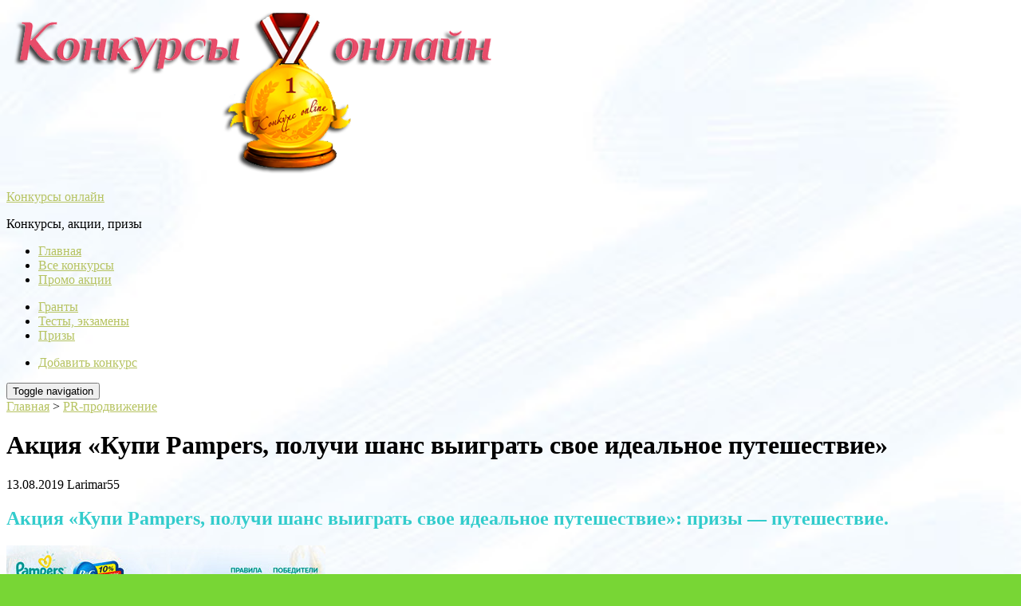

--- FILE ---
content_type: text/html; charset=UTF-8
request_url: https://onlinekonkurs.ru/akciya-kupi-pampers-poluchi-shans-vyigrat-svoe-idealnoe-puteshestvie/
body_size: 16919
content:
<!DOCTYPE html>
<html dir="ltr" lang="ru-RU">
<head>
<meta http-equiv="Content-Type" content="text/html; charset=UTF-8" />
<meta name="viewport" content="width=device-width, initial-scale=1">
<meta name="yandex-verification" content="456950ea37885af1" />
<meta name="google-site-verification" content="x_Wbd71sLvyxtu5WzcpSzhXTiaem0hpNUb01aJvMR14" />
<link rel="stylesheet" href="https://onlinekonkurs.ru/wp-content/themes/withhimsimplyblog/style.css" type="text/css" media="all" />
<link rel="profile" href="//gmpg.org/xfn/11" />
<link rel="pingback" href="https://onlinekonkurs.ru/xmlrpc.php" />
<script data-ad-client="ca-pub-4375348264176974" async src="https://pagead2.googlesyndication.com/pagead/js/adsbygoogle.js"></script>
<title>Акция «Купи Pampers, получи шанс выиграть свое идеальное путешествие» | Конкурсы онлайн</title>

		<!-- All in One SEO 4.9.3 - aioseo.com -->
	<meta name="description" content="Акция «Купи Pampers, получи шанс выиграть свое идеальное путешествие»: призы - путешествие." />
	<meta name="robots" content="max-image-preview:large" />
	<meta name="author" content="Larimar55"/>
	<meta name="keywords" content="акция,pampers,призы,путешествие,деньги,поездка,путевка,pr-продвижение,акции продуктов,денежные призы,конкурсы и акции с призами для детей,ценные призы" />
	<link rel="canonical" href="https://onlinekonkurs.ru/akciya-kupi-pampers-poluchi-shans-vyigrat-svoe-idealnoe-puteshestvie/" />
	<meta name="generator" content="All in One SEO (AIOSEO) 4.9.3" />
		<!-- All in One SEO -->

<link rel='dns-prefetch' href='//fonts.googleapis.com' />
<link rel="alternate" type="application/rss+xml" title="Конкурсы онлайн &raquo; Лента" href="https://onlinekonkurs.ru/feed/" />
<link rel="alternate" type="application/rss+xml" title="Конкурсы онлайн &raquo; Лента комментариев" href="https://onlinekonkurs.ru/comments/feed/" />
<link rel="alternate" type="application/rss+xml" title="Конкурсы онлайн &raquo; Лента комментариев к &laquo;Акция «Купи Pampers, получи шанс выиграть свое идеальное путешествие»&raquo;" href="https://onlinekonkurs.ru/akciya-kupi-pampers-poluchi-shans-vyigrat-svoe-idealnoe-puteshestvie/feed/" />
<link rel="alternate" title="oEmbed (JSON)" type="application/json+oembed" href="https://onlinekonkurs.ru/wp-json/oembed/1.0/embed?url=https%3A%2F%2Fonlinekonkurs.ru%2Fakciya-kupi-pampers-poluchi-shans-vyigrat-svoe-idealnoe-puteshestvie%2F" />
<link rel="alternate" title="oEmbed (XML)" type="text/xml+oembed" href="https://onlinekonkurs.ru/wp-json/oembed/1.0/embed?url=https%3A%2F%2Fonlinekonkurs.ru%2Fakciya-kupi-pampers-poluchi-shans-vyigrat-svoe-idealnoe-puteshestvie%2F&#038;format=xml" />
<style id='wp-img-auto-sizes-contain-inline-css' type='text/css'>
img:is([sizes=auto i],[sizes^="auto," i]){contain-intrinsic-size:3000px 1500px}
/*# sourceURL=wp-img-auto-sizes-contain-inline-css */
</style>
<style id='wp-block-library-inline-css' type='text/css'>
:root{--wp-block-synced-color:#7a00df;--wp-block-synced-color--rgb:122,0,223;--wp-bound-block-color:var(--wp-block-synced-color);--wp-editor-canvas-background:#ddd;--wp-admin-theme-color:#007cba;--wp-admin-theme-color--rgb:0,124,186;--wp-admin-theme-color-darker-10:#006ba1;--wp-admin-theme-color-darker-10--rgb:0,107,160.5;--wp-admin-theme-color-darker-20:#005a87;--wp-admin-theme-color-darker-20--rgb:0,90,135;--wp-admin-border-width-focus:2px}@media (min-resolution:192dpi){:root{--wp-admin-border-width-focus:1.5px}}.wp-element-button{cursor:pointer}:root .has-very-light-gray-background-color{background-color:#eee}:root .has-very-dark-gray-background-color{background-color:#313131}:root .has-very-light-gray-color{color:#eee}:root .has-very-dark-gray-color{color:#313131}:root .has-vivid-green-cyan-to-vivid-cyan-blue-gradient-background{background:linear-gradient(135deg,#00d084,#0693e3)}:root .has-purple-crush-gradient-background{background:linear-gradient(135deg,#34e2e4,#4721fb 50%,#ab1dfe)}:root .has-hazy-dawn-gradient-background{background:linear-gradient(135deg,#faaca8,#dad0ec)}:root .has-subdued-olive-gradient-background{background:linear-gradient(135deg,#fafae1,#67a671)}:root .has-atomic-cream-gradient-background{background:linear-gradient(135deg,#fdd79a,#004a59)}:root .has-nightshade-gradient-background{background:linear-gradient(135deg,#330968,#31cdcf)}:root .has-midnight-gradient-background{background:linear-gradient(135deg,#020381,#2874fc)}:root{--wp--preset--font-size--normal:16px;--wp--preset--font-size--huge:42px}.has-regular-font-size{font-size:1em}.has-larger-font-size{font-size:2.625em}.has-normal-font-size{font-size:var(--wp--preset--font-size--normal)}.has-huge-font-size{font-size:var(--wp--preset--font-size--huge)}.has-text-align-center{text-align:center}.has-text-align-left{text-align:left}.has-text-align-right{text-align:right}.has-fit-text{white-space:nowrap!important}#end-resizable-editor-section{display:none}.aligncenter{clear:both}.items-justified-left{justify-content:flex-start}.items-justified-center{justify-content:center}.items-justified-right{justify-content:flex-end}.items-justified-space-between{justify-content:space-between}.screen-reader-text{border:0;clip-path:inset(50%);height:1px;margin:-1px;overflow:hidden;padding:0;position:absolute;width:1px;word-wrap:normal!important}.screen-reader-text:focus{background-color:#ddd;clip-path:none;color:#444;display:block;font-size:1em;height:auto;left:5px;line-height:normal;padding:15px 23px 14px;text-decoration:none;top:5px;width:auto;z-index:100000}html :where(.has-border-color){border-style:solid}html :where([style*=border-top-color]){border-top-style:solid}html :where([style*=border-right-color]){border-right-style:solid}html :where([style*=border-bottom-color]){border-bottom-style:solid}html :where([style*=border-left-color]){border-left-style:solid}html :where([style*=border-width]){border-style:solid}html :where([style*=border-top-width]){border-top-style:solid}html :where([style*=border-right-width]){border-right-style:solid}html :where([style*=border-bottom-width]){border-bottom-style:solid}html :where([style*=border-left-width]){border-left-style:solid}html :where(img[class*=wp-image-]){height:auto;max-width:100%}:where(figure){margin:0 0 1em}html :where(.is-position-sticky){--wp-admin--admin-bar--position-offset:var(--wp-admin--admin-bar--height,0px)}@media screen and (max-width:600px){html :where(.is-position-sticky){--wp-admin--admin-bar--position-offset:0px}}

/*# sourceURL=wp-block-library-inline-css */
</style><style id='global-styles-inline-css' type='text/css'>
:root{--wp--preset--aspect-ratio--square: 1;--wp--preset--aspect-ratio--4-3: 4/3;--wp--preset--aspect-ratio--3-4: 3/4;--wp--preset--aspect-ratio--3-2: 3/2;--wp--preset--aspect-ratio--2-3: 2/3;--wp--preset--aspect-ratio--16-9: 16/9;--wp--preset--aspect-ratio--9-16: 9/16;--wp--preset--color--black: #000000;--wp--preset--color--cyan-bluish-gray: #abb8c3;--wp--preset--color--white: #ffffff;--wp--preset--color--pale-pink: #f78da7;--wp--preset--color--vivid-red: #cf2e2e;--wp--preset--color--luminous-vivid-orange: #ff6900;--wp--preset--color--luminous-vivid-amber: #fcb900;--wp--preset--color--light-green-cyan: #7bdcb5;--wp--preset--color--vivid-green-cyan: #00d084;--wp--preset--color--pale-cyan-blue: #8ed1fc;--wp--preset--color--vivid-cyan-blue: #0693e3;--wp--preset--color--vivid-purple: #9b51e0;--wp--preset--gradient--vivid-cyan-blue-to-vivid-purple: linear-gradient(135deg,rgb(6,147,227) 0%,rgb(155,81,224) 100%);--wp--preset--gradient--light-green-cyan-to-vivid-green-cyan: linear-gradient(135deg,rgb(122,220,180) 0%,rgb(0,208,130) 100%);--wp--preset--gradient--luminous-vivid-amber-to-luminous-vivid-orange: linear-gradient(135deg,rgb(252,185,0) 0%,rgb(255,105,0) 100%);--wp--preset--gradient--luminous-vivid-orange-to-vivid-red: linear-gradient(135deg,rgb(255,105,0) 0%,rgb(207,46,46) 100%);--wp--preset--gradient--very-light-gray-to-cyan-bluish-gray: linear-gradient(135deg,rgb(238,238,238) 0%,rgb(169,184,195) 100%);--wp--preset--gradient--cool-to-warm-spectrum: linear-gradient(135deg,rgb(74,234,220) 0%,rgb(151,120,209) 20%,rgb(207,42,186) 40%,rgb(238,44,130) 60%,rgb(251,105,98) 80%,rgb(254,248,76) 100%);--wp--preset--gradient--blush-light-purple: linear-gradient(135deg,rgb(255,206,236) 0%,rgb(152,150,240) 100%);--wp--preset--gradient--blush-bordeaux: linear-gradient(135deg,rgb(254,205,165) 0%,rgb(254,45,45) 50%,rgb(107,0,62) 100%);--wp--preset--gradient--luminous-dusk: linear-gradient(135deg,rgb(255,203,112) 0%,rgb(199,81,192) 50%,rgb(65,88,208) 100%);--wp--preset--gradient--pale-ocean: linear-gradient(135deg,rgb(255,245,203) 0%,rgb(182,227,212) 50%,rgb(51,167,181) 100%);--wp--preset--gradient--electric-grass: linear-gradient(135deg,rgb(202,248,128) 0%,rgb(113,206,126) 100%);--wp--preset--gradient--midnight: linear-gradient(135deg,rgb(2,3,129) 0%,rgb(40,116,252) 100%);--wp--preset--font-size--small: 13px;--wp--preset--font-size--medium: 20px;--wp--preset--font-size--large: 36px;--wp--preset--font-size--x-large: 42px;--wp--preset--spacing--20: 0.44rem;--wp--preset--spacing--30: 0.67rem;--wp--preset--spacing--40: 1rem;--wp--preset--spacing--50: 1.5rem;--wp--preset--spacing--60: 2.25rem;--wp--preset--spacing--70: 3.38rem;--wp--preset--spacing--80: 5.06rem;--wp--preset--shadow--natural: 6px 6px 9px rgba(0, 0, 0, 0.2);--wp--preset--shadow--deep: 12px 12px 50px rgba(0, 0, 0, 0.4);--wp--preset--shadow--sharp: 6px 6px 0px rgba(0, 0, 0, 0.2);--wp--preset--shadow--outlined: 6px 6px 0px -3px rgb(255, 255, 255), 6px 6px rgb(0, 0, 0);--wp--preset--shadow--crisp: 6px 6px 0px rgb(0, 0, 0);}:where(.is-layout-flex){gap: 0.5em;}:where(.is-layout-grid){gap: 0.5em;}body .is-layout-flex{display: flex;}.is-layout-flex{flex-wrap: wrap;align-items: center;}.is-layout-flex > :is(*, div){margin: 0;}body .is-layout-grid{display: grid;}.is-layout-grid > :is(*, div){margin: 0;}:where(.wp-block-columns.is-layout-flex){gap: 2em;}:where(.wp-block-columns.is-layout-grid){gap: 2em;}:where(.wp-block-post-template.is-layout-flex){gap: 1.25em;}:where(.wp-block-post-template.is-layout-grid){gap: 1.25em;}.has-black-color{color: var(--wp--preset--color--black) !important;}.has-cyan-bluish-gray-color{color: var(--wp--preset--color--cyan-bluish-gray) !important;}.has-white-color{color: var(--wp--preset--color--white) !important;}.has-pale-pink-color{color: var(--wp--preset--color--pale-pink) !important;}.has-vivid-red-color{color: var(--wp--preset--color--vivid-red) !important;}.has-luminous-vivid-orange-color{color: var(--wp--preset--color--luminous-vivid-orange) !important;}.has-luminous-vivid-amber-color{color: var(--wp--preset--color--luminous-vivid-amber) !important;}.has-light-green-cyan-color{color: var(--wp--preset--color--light-green-cyan) !important;}.has-vivid-green-cyan-color{color: var(--wp--preset--color--vivid-green-cyan) !important;}.has-pale-cyan-blue-color{color: var(--wp--preset--color--pale-cyan-blue) !important;}.has-vivid-cyan-blue-color{color: var(--wp--preset--color--vivid-cyan-blue) !important;}.has-vivid-purple-color{color: var(--wp--preset--color--vivid-purple) !important;}.has-black-background-color{background-color: var(--wp--preset--color--black) !important;}.has-cyan-bluish-gray-background-color{background-color: var(--wp--preset--color--cyan-bluish-gray) !important;}.has-white-background-color{background-color: var(--wp--preset--color--white) !important;}.has-pale-pink-background-color{background-color: var(--wp--preset--color--pale-pink) !important;}.has-vivid-red-background-color{background-color: var(--wp--preset--color--vivid-red) !important;}.has-luminous-vivid-orange-background-color{background-color: var(--wp--preset--color--luminous-vivid-orange) !important;}.has-luminous-vivid-amber-background-color{background-color: var(--wp--preset--color--luminous-vivid-amber) !important;}.has-light-green-cyan-background-color{background-color: var(--wp--preset--color--light-green-cyan) !important;}.has-vivid-green-cyan-background-color{background-color: var(--wp--preset--color--vivid-green-cyan) !important;}.has-pale-cyan-blue-background-color{background-color: var(--wp--preset--color--pale-cyan-blue) !important;}.has-vivid-cyan-blue-background-color{background-color: var(--wp--preset--color--vivid-cyan-blue) !important;}.has-vivid-purple-background-color{background-color: var(--wp--preset--color--vivid-purple) !important;}.has-black-border-color{border-color: var(--wp--preset--color--black) !important;}.has-cyan-bluish-gray-border-color{border-color: var(--wp--preset--color--cyan-bluish-gray) !important;}.has-white-border-color{border-color: var(--wp--preset--color--white) !important;}.has-pale-pink-border-color{border-color: var(--wp--preset--color--pale-pink) !important;}.has-vivid-red-border-color{border-color: var(--wp--preset--color--vivid-red) !important;}.has-luminous-vivid-orange-border-color{border-color: var(--wp--preset--color--luminous-vivid-orange) !important;}.has-luminous-vivid-amber-border-color{border-color: var(--wp--preset--color--luminous-vivid-amber) !important;}.has-light-green-cyan-border-color{border-color: var(--wp--preset--color--light-green-cyan) !important;}.has-vivid-green-cyan-border-color{border-color: var(--wp--preset--color--vivid-green-cyan) !important;}.has-pale-cyan-blue-border-color{border-color: var(--wp--preset--color--pale-cyan-blue) !important;}.has-vivid-cyan-blue-border-color{border-color: var(--wp--preset--color--vivid-cyan-blue) !important;}.has-vivid-purple-border-color{border-color: var(--wp--preset--color--vivid-purple) !important;}.has-vivid-cyan-blue-to-vivid-purple-gradient-background{background: var(--wp--preset--gradient--vivid-cyan-blue-to-vivid-purple) !important;}.has-light-green-cyan-to-vivid-green-cyan-gradient-background{background: var(--wp--preset--gradient--light-green-cyan-to-vivid-green-cyan) !important;}.has-luminous-vivid-amber-to-luminous-vivid-orange-gradient-background{background: var(--wp--preset--gradient--luminous-vivid-amber-to-luminous-vivid-orange) !important;}.has-luminous-vivid-orange-to-vivid-red-gradient-background{background: var(--wp--preset--gradient--luminous-vivid-orange-to-vivid-red) !important;}.has-very-light-gray-to-cyan-bluish-gray-gradient-background{background: var(--wp--preset--gradient--very-light-gray-to-cyan-bluish-gray) !important;}.has-cool-to-warm-spectrum-gradient-background{background: var(--wp--preset--gradient--cool-to-warm-spectrum) !important;}.has-blush-light-purple-gradient-background{background: var(--wp--preset--gradient--blush-light-purple) !important;}.has-blush-bordeaux-gradient-background{background: var(--wp--preset--gradient--blush-bordeaux) !important;}.has-luminous-dusk-gradient-background{background: var(--wp--preset--gradient--luminous-dusk) !important;}.has-pale-ocean-gradient-background{background: var(--wp--preset--gradient--pale-ocean) !important;}.has-electric-grass-gradient-background{background: var(--wp--preset--gradient--electric-grass) !important;}.has-midnight-gradient-background{background: var(--wp--preset--gradient--midnight) !important;}.has-small-font-size{font-size: var(--wp--preset--font-size--small) !important;}.has-medium-font-size{font-size: var(--wp--preset--font-size--medium) !important;}.has-large-font-size{font-size: var(--wp--preset--font-size--large) !important;}.has-x-large-font-size{font-size: var(--wp--preset--font-size--x-large) !important;}
/*# sourceURL=global-styles-inline-css */
</style>

<style id='classic-theme-styles-inline-css' type='text/css'>
/*! This file is auto-generated */
.wp-block-button__link{color:#fff;background-color:#32373c;border-radius:9999px;box-shadow:none;text-decoration:none;padding:calc(.667em + 2px) calc(1.333em + 2px);font-size:1.125em}.wp-block-file__button{background:#32373c;color:#fff;text-decoration:none}
/*# sourceURL=/wp-includes/css/classic-themes.min.css */
</style>
<link rel='stylesheet' id='irecommendthis-css' href='https://onlinekonkurs.ru/wp-content/plugins/i-recommend-this/assets/css/irecommendthis.css?ver=4.0.1' type='text/css' media='all' />
<link rel='stylesheet' id='stcr-font-awesome-css' href='https://onlinekonkurs.ru/wp-content/plugins/subscribe-to-comments-reloaded/includes/css/font-awesome.min.css?ver=6.9' type='text/css' media='all' />
<link rel='stylesheet' id='stcr-style-css' href='https://onlinekonkurs.ru/wp-content/plugins/subscribe-to-comments-reloaded/includes/css/stcr-style.css?ver=6.9' type='text/css' media='all' />
<link rel='stylesheet' id='et-googleFonts-css' href='https://fonts.googleapis.com/css?family=Oswald&#038;subset=cyrillic&#038;ver=6.9' type='text/css' media='all' />
<script type="text/javascript" src="https://onlinekonkurs.ru/wp-includes/js/jquery/jquery.min.js?ver=3.7.1" id="jquery-core-js"></script>
<script type="text/javascript" src="https://onlinekonkurs.ru/wp-includes/js/jquery/jquery-migrate.min.js?ver=3.4.1" id="jquery-migrate-js"></script>
<link rel="https://api.w.org/" href="https://onlinekonkurs.ru/wp-json/" /><link rel="alternate" title="JSON" type="application/json" href="https://onlinekonkurs.ru/wp-json/wp/v2/posts/9846" /><link rel="EditURI" type="application/rsd+xml" title="RSD" href="https://onlinekonkurs.ru/xmlrpc.php?rsd" />
<link rel='shortlink' href='https://onlinekonkurs.ru/?p=9846' />
<!-- Metadata generated with the Open Graph Protocol Framework plugin 2.1.0 - https://wordpress.org/plugins/open-graph-protocol-framework/ - https://www.itthinx.com/plugins/open-graph-protocol/ --><meta property="og:title" content="Акция «Купи Pampers, получи шанс выиграть свое идеальное путешествие»" />
<meta property="og:locale" content="ru_RU" />
<meta property="og:type" content="article" />
<meta property="og:image" content="https://onlinekonkurs.ru/wp-content/uploads/Pampers.jpg" />
<meta property="og:image:url" content="https://onlinekonkurs.ru/wp-content/uploads/Pampers.jpg" />
<meta property="og:image:secure_url" content="https://onlinekonkurs.ru/wp-content/uploads/Pampers.jpg" />
<meta property="og:image:width" content="400" />
<meta property="og:image:height" content="300" />
<meta property="og:image:alt" content="Pampers" />
<meta property="og:url" content="https://onlinekonkurs.ru/akciya-kupi-pampers-poluchi-shans-vyigrat-svoe-idealnoe-puteshestvie/" />
<meta property="og:site_name" content="Конкурсы онлайн" />
<meta property="og:description" content="Акция «Купи Pampers, получи шанс выиграть свое идеальное путешествие»: призы &#8212; путешествие. Акция проводится на территории Российской Федерации в сети магазинов «Детский мир», где реализуется продукция торговой марки «Pampers» . Электронный адрес Акции: pampers_contest@new-point.ru Информирование участников Акции проводится путем размещения правил в глобальной сети Интернет на сайте www.pampers.pgbonus.ru на весь срок проведения Акции; Результаты Акции &hellip;" />
<style>body {font-family:'book antiqua', palatino, serif;}h1, h2, h3, h4, h5, h6, .title, .widget-title, .comments-title, .site-title h1, .site-title p, .site-title p a, #featured strong, .home-title, .title-h4 {font-family:'book antiqua', palatino, serif;}.navbar-inverse, .footer_menu {background: transparent;}a,.side-widget a,.widget a,.reply,.meta a,.spanlink,.meta span.time,.tags a,.tags a:visited,a.more-link,span.more-link,#wp-calendar caption,#wp-calendar td a:link,td#prev a,td#next a,.fmeta a,.fmeta a:visited,.pagination>li>a, .scrollTop,h2.title a,.popular .title-h4 a,.popularus .title-h4 a,#related-posts .title-h3 a,.tab-content h3 a,.home-title,.block-title,.home-article a,.homepage-article h2 a,.home-article-two h2 a,.home-article-one h2 a,.jcarousel-wrapper h4 a,#true_loadmore {color:#b6c361;}#sidebar .widget-title, #sidebar-single .widget-title, #sidebar-page .widget-title, #sidebar-bottom .widget-title, .block-title {color:rgba(202, 78, 105, 1);}</style><style type="text/css">.recentcomments a{display:inline !important;padding:0 !important;margin:0 !important;}</style><style type="text/css" id="custom-background-css">
body.custom-background { background-color: #78d635; background-image: url("https://onlinekonkurs.ru/wp-content/uploads/unnamed-1.jpg"); background-position: left top; background-size: cover; background-repeat: no-repeat; background-attachment: fixed; }
</style>
	<link rel="icon" href="https://onlinekonkurs.ru/wp-content/uploads/cropped-android-chrome-48x48-1-1-32x32.jpg" sizes="32x32" />
<link rel="icon" href="https://onlinekonkurs.ru/wp-content/uploads/cropped-android-chrome-48x48-1-1-192x192.jpg" sizes="192x192" />
<link rel="apple-touch-icon" href="https://onlinekonkurs.ru/wp-content/uploads/cropped-android-chrome-48x48-1-1-180x180.jpg" />
<meta name="msapplication-TileImage" content="https://onlinekonkurs.ru/wp-content/uploads/cropped-android-chrome-48x48-1-1-270x270.jpg" />
</head>
<body class="wp-singular post-template-default single single-post postid-9846 single-format-standard custom-background wp-theme-withhimsimplyblog">
<!-- header -->
<header id="header" class="header">
<div class="container">
	<div class="row">
		<div class="col-md-6 col-md-offset-3">
					<div class="center-block"><div class="custom-logo"><a href="https://onlinekonkurs.ru"><img src="https://onlinekonkurs.ru/wp-content/uploads/logo_onlinekonkurs.png" alt="Конкурсы онлайн"></a></div></div><div class="center-block"><div class="site-title hidden" itemscope itemtype="https://schema.org/WPHeader"><p itemprop="headline"><a href="https://onlinekonkurs.ru">Конкурсы онлайн</a></p><div id="description" class="description" itemprop="description">Конкурсы, акции, призы</div></div></div>				</div>
	</div>
	<div class="row">
		<div class="col-md-4">
			<div id="top-menu" class="top-menu navbar-inner"><ul id="menu-menyu-v-shapke-sleva" class="menu"><li id="menu-item-9084" class="menu-item menu-item-type-custom menu-item-object-custom menu-item-home menu-item-9084"><a href="https://onlinekonkurs.ru/">Главная</a></li>
<li id="menu-item-9085" class="menu-item menu-item-type-post_type menu-item-object-page menu-item-9085"><a href="https://onlinekonkurs.ru/vse-konkursy/">Все конкурсы</a></li>
<li id="menu-item-11934" class="menu-item menu-item-type-post_type menu-item-object-page menu-item-11934"><a href="https://onlinekonkurs.ru/promo-akcii/">Промо акции</a></li>
</ul></div>		</div>
		<div class="col-md-4 col-md-offset-4">
			<div id="top-menu" class="top-menu navbar-inner"><ul id="menu-menyu-v-shapke-sprava" class="menu"><li id="menu-item-11935" class="menu-item menu-item-type-post_type menu-item-object-page menu-item-11935"><a href="https://onlinekonkurs.ru/granty/">Гранты</a></li>
<li id="menu-item-11903" class="menu-item menu-item-type-post_type menu-item-object-page menu-item-11903"><a href="https://onlinekonkurs.ru/testy-ekzameny/">Тесты, экзамены</a></li>
<li id="menu-item-11936" class="menu-item menu-item-type-post_type menu-item-object-page menu-item-11936"><a href="https://onlinekonkurs.ru/prizy/">Призы</a></li>
</ul></div>		</div>
	</div>
</div>
</header>
<!-- end header -->
<!-- page menu, or primary custom menu -->
<nav class="navbar navbar-inverse" role="navigation">
	<div class="container">
		<div id="primary" class="collapse navbar-collapse navbar-inner"><ul id="menu-osnovnoe" class="nav navbar-nav"><li itemscope="itemscope" itemtype="https://www.schema.org/SiteNavigationElement" id="menu-item-14192" class="menu-item menu-item-type-post_type menu-item-object-page menu-item-14192"><a title="Добавить конкурс" href="https://onlinekonkurs.ru/dobavit-konkurs/">Добавить конкурс</a></li>
</ul></div>	</div>
	<div class="navbar-header">
		<button type="button" class="navbar-toggle" data-toggle="collapse" data-target=".navbar-collapse">
			<span class="sr-only">Toggle navigation</span>
			<span class="icon-bar"></span>
			<span class="icon-bar"></span>
			<span class="icon-bar"></span>
			</button>
	</div>
</nav>
<!-- end page menu -->
<div id="main">
<div class="container">
<div class="row"><div class="col-md-12">
	<div class="row">
<div id="content" class="col-md-8" itemscope itemtype="https://schema.org/Article">
<meta itemscope itemprop="mainEntityOfPage" itemType="https://schema.org/WebPage" itemid="https://onlinekonkurs.ru/akciya-kupi-pampers-poluchi-shans-vyigrat-svoe-idealnoe-puteshestvie/" content="Акция «Купи Pampers, получи шанс выиграть свое идеальное путешествие»"/>
<meta itemprop="dateModified" content="2019-08-13"/>
						<div id="post-9846" class="posts post-9846 post type-post status-publish format-standard has-post-thumbnail hentry category-pr-prodvizhenie category-akcii-produktov category-denezhnye-prizy category-konkursy-i-akcii-s-prizami-dlya-detej category-cennye-prizy tag-dengi tag-poezdka tag-putevka tag-puteshestvie">
<div class="breadcrumbs"><a href="https://onlinekonkurs.ru/" itemprop="url">Главная</a>  >  <a href="https://onlinekonkurs.ru/category/pr-prodvizhenie/" itemprop="url">PR-продвижение</a></div><!-- .breadcrumbs -->			<h1 itemprop="headline">Акция «Купи Pampers, получи шанс выиграть свое идеальное путешествие»</h1>
			<!--div class="share42init" data-top1="300" data-top2="100" data-margin="-50"></div-->
				<div class="meta-post true">
					<span class="time"><span itemprop="datePublished">13.08.2019</span> <span class="glyphicon glyphicon-user"></span> <span itemprop="author">Larimar55</span></span>
				</div>
								<div class="entry" itemprop="articleBody">
					<h2><span style="color: #33cccc;">Акция «Купи Pampers, получи шанс выиграть свое идеальное путешествие»: призы &#8212; путешествие.</span></h2>
<div class="panel">
<div class="panel-body"><center></center></div>
</div>
<p><span itemprop="image" itemscope itemtype="https://schema.org/ImageObject"><img decoding="async" itemprop="url image" class="alignleft size-full wp-image-9847" src="https://onlinekonkurs.ru/wp-content/uploads/Pampers.jpg" alt="Pampers" width="400" height="300" /><meta itemprop="width" content="400"><meta itemprop="height" content="300"></span></p>
<p><strong>Акция проводится на территории</strong> Российской Федерации в сети магазинов «Детский мир», где реализуется продукция торговой марки <span style="color: #008080;"><strong>«Pampers»</strong></span>.</p>
<p><strong>Электронный адрес</strong> Акции: <span style="color: #0000ff;"><strong>pampers_contest@new-point.ru</strong></span></p>
<p><strong>Информирование участников</strong> Акции проводится путем размещения правил в глобальной сети Интернет на сайте</p>
<p><span style="color: #0000ff;"><strong> www.pampers.pgbonus.ru</strong></span> на весь срок проведения Акции;</p>
<p>Результаты Акции размещаются на сайте <strong>www.pampers.pgbonus.ru</strong></p>
<p><strong>Товарами</strong>, участвующими в Акции, является продукция Pampers, а именно:</p>
<p><span style="color: #003366;">&#8212; PAMPERS Подгузники-трусики Premium Care Pants 9-15 кг, 4 размер , 22 шт</span><br />
<span style="color: #003366;">&#8212; PAMPERS Подгузники-трусики Premium Care Pants 12-17 кг, 5 размер, 20 шт</span><br />
<span style="color: #003366;">&#8212; PAMPERS Подгузники-трусики Premium Care Pants 6-11 кг, 3 размер, 28 шт</span><br />
<span style="color: #003366;">&#8212; PAMREPS Подгузники-трусики Premium Care Pants 15+ кг, 6 размер, 18 шт</span><br />
<span style="color: #003366;">&#8212; PAMREPS Подгузники-трусики Premium Care Pants 6-11 кг, 3 размер, 48 шт</span><br />
<span style="color: #003366;">&#8212; PAMREPS Подгузники-трусики Premium Care Pants 9-15 кг, 4 размер, 38 шт</span><br />
<span style="color: #003366;">&#8212; PAMREPS Подгузники-трусики Premium Care Pants 12-17 кг, 5 размер, 34 шт</span><br />
<span style="color: #003366;">&#8212; PAMREPS Подгузники-трусики Premium Care Pants 15+ кг, 6 размер, 31 шт</span><br />
<span style="color: #003366;">&#8212; PAMPERS Подгузники-трусики Premium Care Pants 9-15 кг, 4 размер, 58 шт</span><br />
<span style="color: #003366;">&#8212; PAMPERS Подгузники-трусики Premium Care Pants 12-17 кг, 5 размер, 52 шт</span><br />
<span style="color: #003366;">&#8212; PAMPERS Подгузники-трусики Premium Care Pants 6-11 кг, 3 размер, 70 шт</span></p>
<h3 style="text-align: center;"><span style="color: #33cccc;">Сроки проведения Акции «Купи Pampers, получи шанс выиграть свое идеальное путешествие»</span></h3>
<p>Общий срок проведения Акции: с<strong> 01.08.2019г.</strong> по <strong>30.10.2019г.</strong> включительно.<br />
Сроки совершения покупок: с <strong>01.08.2019г</strong>. по <strong>30.09.2019г.</strong> включительно.</p>
<p><strong>Сроки приема Заявок на участие в Акции</strong>: с 01.08.2019г. (00:00 часов по Московскому времени) по 30.09.2019 (23:59 часов по Московскому времени) включительно;</p>
<p><strong>1 этап:</strong> 01.08.2019 (00:00 часов по Московскому времени) – <span style="color: #666699;"><strong>14.08.201</strong></span>9 (23:59 часов по Московскому времени) включительно;<br />
<strong>2 этап:</strong> 15.08.2019 (00:00 часов по Московскому времени) – <span style="color: #666699;"><strong>28.08.2019</strong></span> (23:59 часов по Московскому времени) включительно;<br />
<strong>3 этап:</strong> 29.08.2019 (00:00 часов по Московскому времени) – <span style="color: #666699;"><strong>11.09.2019</strong></span> (23:59 часов по Московскому времени) включительно;<br />
<strong>4 этап:</strong> 12.09.2019 (00:00 часов по Московскому времени) – <span style="color: #666699;"><strong>30.09.2019</strong></span> (23:59 часов по Московскому времени) включительно;</p>
<h3 style="text-align: center;"><span style="color: #33cccc;">Призы «Купи Pampers, получи шанс выиграть свое идеальное путешествие»</span></h3>
<p style="text-align: center;"><button type="button" class="btn btn-danger"><strong>Главный Приз</strong></button></p>
<p style="text-align: center;"><span style="color: #ff0000;"><strong>оплаченная поездка в страну на выбор Победителя</strong> на 2 (двое) суток на три лица (двое взрослых и ребенок) стоимостью не дороже 300 000,00 рублей и <strong>денежный приз</strong> – 4 Приза.</span></p>
<p>Даты поездки: <span style="color: #808080;"><strong>17 августа 2019г. – 30 октября 2019г.</strong></span></p>
<h4 style="text-align: center;"><span style="color: #33cccc;">Подробности</span></h4>
<p><strong>Для того чтобы стать участником Акции</strong> и получить возможность <strong>выиграть Главный Приз</strong>, необходимо выполнить следующие действия:</p>
<p><i class="glyphicon glyphicon-shopping-cart"></i> совершать покупку товаров,<br />
<i class="glyphicon glyphicon-file"></i> сохранить чек.</p>
<p><i class="glyphicon glyphicon-user"></i> зарегистрироваться на сайте <span style="color: #0000ff;"><strong>www.pampers.pgbonus.ru</strong></span><br />
<i class="glyphicon glyphicon-camera"></i> сфотографировать QR-код чека<br />
<i class="glyphicon glyphicon-download"></i> загрузить его изображение на Сайт или ввести данные чека вручную</p>
<p style="text-align: center;"><span style="color: #33cccc;"><strong><a href="https://onlinekonkurs.ru/promo-akcii/" target="_blank" rel="noopener">Акция</a> «Купи Pampers, получи шанс выиграть свое идеальное путешествие»</strong></span><br />
<span style="color: #33cccc;"><strong>Покупай трусики Pampers Premium Care и выигрывай путешествие мечты каждые 2 недели.</strong></span></p>
<p><strong>Сайт</strong> <a href="https://onlinekonkurs.ru/" rel="noopener" target="_blank">https://onlinekonkurs.ru/</a> <em>не является организатором акции, <br />
информация опубликована с целью ознакомления.</em></p>
<div class="irecommendthis-wrapper"><a href="#" class="irecommendthis irecommendthis-post-9846" data-post-id="9846" data-like="Recommend this" data-unlike="Unrecommend this" aria-label="Recommend this" title="Recommend this"><span class="irecommendthis-count">1</span> <span class="irecommendthis-suffix"></span></a></div>
</h2>
									</div>
				<div class="col-md-12">
				<div class="row">
				<div class="col-md-8">
									<div class="meta-post true">
					<span class="glyphicon glyphicon-tag"></span> <span itemprop="articleSection"><a href="https://onlinekonkurs.ru/category/pr-prodvizhenie/" rel="category tag">PR-продвижение</a>, <a href="https://onlinekonkurs.ru/category/akcii-produktov/" rel="category tag">Акции продуктов</a>, <a href="https://onlinekonkurs.ru/category/denezhnye-prizy/" rel="category tag">Денежные призы</a>, <a href="https://onlinekonkurs.ru/category/konkursy-i-akcii-s-prizami-dlya-detej/" rel="category tag">Конкурсы и акции с призами для детей</a>, <a href="https://onlinekonkurs.ru/category/cennye-prizy/" rel="category tag">Ценные призы</a></span>
					<span class="glyphicon glyphicon-tags"></span></span> <a href="https://onlinekonkurs.ru/tag/dengi/" rel="tag">деньги</a>, <a href="https://onlinekonkurs.ru/tag/poezdka/" rel="tag">поездка</a>, <a href="https://onlinekonkurs.ru/tag/putevka/" rel="tag">путевка</a>, <a href="https://onlinekonkurs.ru/tag/puteshestvie/" rel="tag">путешествие</a>				</div>
				</div>
				<div class="col-md-4">
									<div class="logo hidden" itemscope itemprop="publisher" itemtype="https://schema.org/Organization">
    <div itemprop="logo" itemscope itemtype="https://schema.org/ImageObject">
		<img itemprop="url contentUrl" src="https://onlinekonkurs.ru/wp-content/uploads/logo_onlinekonkurs_mini.png" alt="Конкурсы онлайн" width="150" height="50">
		<meta itemprop="width" content="150">
		<meta itemprop="height" content="50">
    </div>
    <meta itemprop="name" content="Конкурсы онлайн">
    <meta itemprop="telephone" content="000000000">
    <meta itemprop="address" content="Russia">
</div>								</div>
				</div>
				</div>
					<div class="panel"><div class="panel-body"><center>
</center></div></div>						<div class="col-md-12"><div class="panel"><div class="panel-body">
<div class="share-title"></div>
<!-- Replacement code -->
<div class="share">
<a onClick="window.open('https://www.facebook.com/sharer.php?u=https://onlinekonkurs.ru/akciya-kupi-pampers-poluchi-shans-vyigrat-svoe-idealnoe-puteshestvie/','sharer','toolbar=0,status=0,width=700,height=400');" href="javascript: void(0)" class="facebook"></a>
<a onClick="window.open('https://twitter.com/intent/tweet?text=Акция «Купи Pampers, получи шанс выиграть свое идеальное путешествие» https://onlinekonkurs.ru/akciya-kupi-pampers-poluchi-shans-vyigrat-svoe-idealnoe-puteshestvie/','sharer','toolbar=0,status=0,width=700,height=400');" href="javascript: void(0)" class="twitter"></a>
<a onClick="window.open('https://vkontakte.ru/share.php?url=https://onlinekonkurs.ru/akciya-kupi-pampers-poluchi-shans-vyigrat-svoe-idealnoe-puteshestvie/','sharer','toolbar=0,status=0,width=700,height=400');" href="javascript: void(0)" class="vkontakte"></a>
<a onClick="window.open('https://connect.ok.ru/dk?cmd=WidgetSharePreview&st.cmd=WidgetSharePreview&st.hosterId=47126&st._aid=ExternalShareWidget_SharePreview&st.shareUrl=https://onlinekonkurs.ru/akciya-kupi-pampers-poluchi-shans-vyigrat-svoe-idealnoe-puteshestvie/','sharer','toolbar=0,status=0,width=700,height=400');" href="javascript: void(0)" class="odnoklassniki"></a>
<a onClick="window.open('https://connect.mail.ru/share?url=https://onlinekonkurs.ru/akciya-kupi-pampers-poluchi-shans-vyigrat-svoe-idealnoe-puteshestvie/','sharer','toolbar=0,status=0,width=700,height=400');" href="javascript: void(0)" class="mail"></a>
</div>
 <!-- End of code, do not touch the rest -->
</div></div></div>
<div class="clear"></div>									<div class="col-md-12">
				<ul class="pager">
					<li><span><i class="glyphicon glyphicon-circle-arrow-left"></i> <a href="https://onlinekonkurs.ru/akciya-stiraj-otgovorki-s-olgoj-buzovoj/" rel="next">Акция &#171;Стирай Отговорки с Ольгой Бузовой&#187;</a></span></li>
					<li><span><a href="https://onlinekonkurs.ru/tvorcheskij-konkurs-snickers-crisper/" rel="prev">Творческий Конкурс «SNICKERS® Crisper»</a> <i class="glyphicon glyphicon-circle-arrow-right"></i></span></li>
				</ul>
			</div>
					<div class="clear"></div>
				<div id="related-posts" class="col-md-12">
<div class="related-posts-title">Похожие конкурсы и промо акции</div>
<div class="col-md-12"><div class="row"><div class="col-md-4">
<div class="related-article">
<div id="post-15746" class="post-15746 post type-post status-publish format-standard has-post-thumbnail hentry category-pr-prodvizhenie category-reklama category-statejnye-konkursy category-tvorcheskie-konkursy category-cennye-prizy tag-podarki tag-publikaciya">
	<a href="https://onlinekonkurs.ru/pobeditel-konkursa-premiya-rasskaz-goda-2025/" title="Победитель конкурса Премия «Рассказ года — 2025»">
	<div class="aligncenter">
	<img width="720" height="406" src="https://onlinekonkurs.ru/wp-content/uploads/premija-rasskaz-goda-2025-01.jpg" class="attachment-post-thumbnail size-post-thumbnail wp-post-image" alt="Победитель конкурса Премия «Рассказ года — 2025»" decoding="async" />	</div>
	<h3 class="title text-center">Победитель конкурса Премия «Рассказ года — 2025»</h3>
	</a>
</div>
</div>
</div>
<div class="col-md-4">
<div class="related-article">
<div id="post-15739" class="post-15739 post type-post status-publish format-standard has-post-thumbnail hentry category-akcii-produktov category-denezhnye-prizy category-reklama category-cennye-prizy tag-1-000-000-rublej tag-dengi tag-multivarka">
	<a href="https://onlinekonkurs.ru/akcziya-slavnye-prazdniki/" title="Акция «Славные Праздники»">
	<div class="aligncenter">
	<img width="720" height="400" src="https://onlinekonkurs.ru/wp-content/uploads/akcija-slavnye-prazdniki-01.jpg" class="attachment-post-thumbnail size-post-thumbnail wp-post-image" alt="Акция «Славные Праздники»" decoding="async" loading="lazy" />	</div>
	<h3 class="title text-center">Акция «Славные Праздники»</h3>
	</a>
</div>
</div>
</div>
<div class="col-md-4">
<div class="related-article">
<div id="post-15735" class="post-15735 post type-post status-publish format-standard has-post-thumbnail hentry category-pr-prodvizhenie category-konkursy-i-akcii-s-prizami-dlya-detej category-reklama category-statejnye-konkursy category-testy-ekzameny-i-diktanty tag-blagodarstvennye-pisma tag-diplom tag-sertifikat">
	<a href="https://onlinekonkurs.ru/makarenkovskij-diktant/" title="Макаренковский диктант">
	<div class="aligncenter">
	<img width="720" height="400" src="https://onlinekonkurs.ru/wp-content/uploads/makarenkovskij-diktant-01.jpg" class="attachment-post-thumbnail size-post-thumbnail wp-post-image" alt="Макаренковский диктант" decoding="async" loading="lazy" />	</div>
	<h3 class="title text-center">Макаренковский диктант</h3>
	</a>
</div>
</div>
</div>
<div class="clear"></div></div></div>
</div>				<div class="pcomm">
		<!-- You can start editing here. -->
      		<div id="comments-title">
		3 коммент., оставьте и вы...		</div>
		<div class="pager">
		<div class="alignleft"></div>
		<div class="alignright"></div>
		</div>
		<ul class="commentlist">
                
         <li class="comment even thread-even depth-1" id="li-comment-52832">
             <div id="comment-52832" class="comment-wrap" itemprop="comment" itemscope="itemscope" itemtype="https://schema.org/Comment">

	          <div class="comment-author">
		       <img alt='' src='https://secure.gravatar.com/avatar/e4fd5db96afabdcb567765d2444fad7b9e955a8b7e1deb803f70aabefc710445?s=53&#038;d=identicon&#038;r=g' srcset='https://secure.gravatar.com/avatar/e4fd5db96afabdcb567765d2444fad7b9e955a8b7e1deb803f70aabefc710445?s=106&#038;d=identicon&#038;r=g 2x' class='avatar avatar-53 photo' height='53' width='53' loading='lazy' decoding='async'/>                                                                         <span class="com-author" style="cursor: pointer;" itemprop="creator" onclick="window.open('http://zakamnem.ru');return false">Анна</span>                                               <div class="comment-meta commentmetadata" style="text-align: right;">
                        <span itemprop="dateCreated">2019-08-18</span> - 13:30                    </div>
		  </div>
		  <div class="comment_text" itemprop="text">
		       <p>Мы как раз сейчас закупаемся все время подгузниками для дочери, а тут такой шанс поучаствовать в конкурсе! Спасибо за информацию!</p>
		  </div>

		  <div class="reply">
		       <span role="button" style="cursor:pointer;" onclick="return addComment.moveForm('comment-52832', '52832', 'respond', '9846')">Ответить</span>					<!--  ?php comment_reply_link(array_merge( $args, array( 'reply_text' => 'Reply', 'depth' => $depth, 'max_depth' => $args['max_depth']))); ? -->
		  </div>
	     </div>
<ul class="children">

         <li class="comment byuser bypostauthor odd alt depth-2" id="li-comment-52856">
             <div id="comment-52856" class="comment-wrap" itemprop="comment" itemscope="itemscope" itemtype="https://schema.org/Comment">

	          <div class="comment-author">
		       <img alt='' src='https://secure.gravatar.com/avatar/810e45caea90f4fb53c7bc1ac712d4b6e1c3a466a50779faeb5e26cadd22f2f0?s=53&#038;d=identicon&#038;r=g' srcset='https://secure.gravatar.com/avatar/810e45caea90f4fb53c7bc1ac712d4b6e1c3a466a50779faeb5e26cadd22f2f0?s=106&#038;d=identicon&#038;r=g 2x' class='avatar avatar-53 photo' height='53' width='53' loading='lazy' decoding='async'/>                                                                         <span class="com-author" style="cursor: pointer;" itemprop="creator" onclick="window.open('https://onlinekonkurs.ru/');return false">Larimar55</span>                                               <div class="comment-meta commentmetadata" style="text-align: right;">
                        <span itemprop="dateCreated">2019-08-19</span> - 09:29                    </div>
		  </div>
		  <div class="comment_text" itemprop="text">
		       <p>Верное решение. Чтобы с пользой!</p>
		  </div>

		  <div class="reply">
		       <span role="button" style="cursor:pointer;" onclick="return addComment.moveForm('comment-52856', '52856', 'respond', '9846')">Ответить</span>					<!--  ?php comment_reply_link(array_merge( $args, array( 'reply_text' => 'Reply', 'depth' => $depth, 'max_depth' => $args['max_depth']))); ? -->
		  </div>
	     </div>
</li><!-- #comment-## -->
</ul><!-- .children -->
</li><!-- #comment-## -->

         <li class="comment even thread-odd thread-alt depth-1" id="li-comment-52809">
             <div id="comment-52809" class="comment-wrap" itemprop="comment" itemscope="itemscope" itemtype="https://schema.org/Comment">

	          <div class="comment-author">
		       <img alt='' src='https://secure.gravatar.com/avatar/e81b32d728538939c1c16ad838d2f03e48c4a16ce9f3b8c354bb9a91f8c47660?s=53&#038;d=identicon&#038;r=g' srcset='https://secure.gravatar.com/avatar/e81b32d728538939c1c16ad838d2f03e48c4a16ce9f3b8c354bb9a91f8c47660?s=106&#038;d=identicon&#038;r=g 2x' class='avatar avatar-53 photo' height='53' width='53' loading='lazy' decoding='async'/>                                                                         <span class="com-author" style="cursor: pointer;" itemprop="creator" onclick="window.open('https://urozhajnayagryadka.ru/');return false">Таисия</span>                                               <div class="comment-meta commentmetadata" style="text-align: right;">
                        <span itemprop="dateCreated">2019-08-17</span> - 17:50                    </div>
		  </div>
		  <div class="comment_text" itemprop="text">
		       <p>Никогда не участвовала в подобных конкурсах, У меня есть племяшки -двойняшки, попробую им купить памперсов.</p>
		  </div>

		  <div class="reply">
		       <span role="button" style="cursor:pointer;" onclick="return addComment.moveForm('comment-52809', '52809', 'respond', '9846')">Ответить</span>					<!--  ?php comment_reply_link(array_merge( $args, array( 'reply_text' => 'Reply', 'depth' => $depth, 'max_depth' => $args['max_depth']))); ? -->
		  </div>
	     </div>
</li><!-- #comment-## -->
		</ul>
		<div class="pager">
			<div class="alignleft"></div>
			<div class="alignright"></div>
		</div>
	                        <div id="respond">
                 <h4><a rel="nofollow" id="cancel-comment-reply-link" href="/akciya-kupi-pampers-poluchi-shans-vyigrat-svoe-idealnoe-puteshestvie/#respond" style="display:none;">Отменить ответ</a></h4>
            				<!--?php comment_form(); ?-->
			<form action="https://onlinekonkurs.ru/wp-comments-post.php" method="post" id="commentform">
									Ваш электронный адрес не будет опубликован. Обязательные поля помечены *					<div class="row">
					<div class="col-md-6 relative-input">
					<div class="input-label">Ваше имя *</div>
						   <input class="form-control" type="text" name="author" id="author" value="" size="22" tabindex="1"  />
					  </div>
					<div class="clear"></div>
					<div class="col-md-6 relative-input">
					<div class="input-label">Эл. адрес *</div>
						   <input class="form-control" type="text" name="email" id="email" value="" size="22" tabindex="2"  />
					</div>
					<div class="clear"></div>
					<div class="col-md-6 relative-input">
					<div class="input-label">Ваш сайт</div>
						   <input class="form-control" type="text" name="url" id="url" value="" size="22" tabindex="3" />
					</div>
					</div>
					<div class="clear"></div>
				 				<div class="input-label">Ваш комментарий</div>
					  <textarea autocomplete="new-password"  class="form-control" id="b4808a9de6"  name="b4808a9de6"   rows="7" tabindex="4"></textarea><textarea id="comment" aria-label="hp-comment" aria-hidden="true" name="comment" autocomplete="new-password" style="padding:0 !important;clip:rect(1px, 1px, 1px, 1px) !important;position:absolute !important;white-space:nowrap !important;height:1px !important;width:1px !important;overflow:hidden !important;" tabindex="-1"></textarea><script data-noptimize>document.getElementById("comment").setAttribute( "id", "ae345f6748e3c4d09e04dfa810bcee7b" );document.getElementById("b4808a9de6").setAttribute( "id", "comment" );</script>
					<div class="clear"></div>
										<script type="text/javascript">
					function addsmile($smile){
					document.getElementById('comment').value=document.getElementById('comment').value+' '+$smile+' ';
					}
					</script>
					<div style="margin:15px 0;"><img src="https://onlinekonkurs.ru/wp-content/themes/withhimsimplyblog/images/smilies/icon_wink.gif" alt=":wink:" onclick="addsmile(':wink:');" class="wpsmilies" /> <img src="https://onlinekonkurs.ru/wp-content/themes/withhimsimplyblog/images/smilies/icon_twisted.gif" alt=":twisted:" onclick="addsmile(':twisted:');" class="wpsmilies" /> <img src="https://onlinekonkurs.ru/wp-content/themes/withhimsimplyblog/images/smilies/icon_smile.gif" alt=":smile:" onclick="addsmile(':smile:');" class="wpsmilies" /> <img src="https://onlinekonkurs.ru/wp-content/themes/withhimsimplyblog/images/smilies/icon_eek.gif" alt=":shock:" onclick="addsmile(':shock:');" class="wpsmilies" /> <img src="https://onlinekonkurs.ru/wp-content/themes/withhimsimplyblog/images/smilies/icon_sad.gif" alt=":sad:" onclick="addsmile(':sad:');" class="wpsmilies" /> <img src="https://onlinekonkurs.ru/wp-content/themes/withhimsimplyblog/images/smilies/icon_rolleyes.gif" alt=":roll:" onclick="addsmile(':roll:');" class="wpsmilies" /> <img src="https://onlinekonkurs.ru/wp-content/themes/withhimsimplyblog/images/smilies/icon_razz.gif" alt=":razz:" onclick="addsmile(':razz:');" class="wpsmilies" /> <img src="https://onlinekonkurs.ru/wp-content/themes/withhimsimplyblog/images/smilies/icon_redface.gif" alt=":oops:" onclick="addsmile(':oops:');" class="wpsmilies" /> <img src="https://onlinekonkurs.ru/wp-content/themes/withhimsimplyblog/images/smilies/icon_neutral.gif" alt=":neutral:" onclick="addsmile(':neutral:');" class="wpsmilies" /> <img src="https://onlinekonkurs.ru/wp-content/themes/withhimsimplyblog/images/smilies/icon_mrgreen.gif" alt=":mrgreen:" onclick="addsmile(':mrgreen:');" class="wpsmilies" /> <img src="https://onlinekonkurs.ru/wp-content/themes/withhimsimplyblog/images/smilies/icon_mad.gif" alt=":mad:" onclick="addsmile(':mad:');" class="wpsmilies" /> <img src="https://onlinekonkurs.ru/wp-content/themes/withhimsimplyblog/images/smilies/icon_lol.gif" alt=":lol:" onclick="addsmile(':lol:');" class="wpsmilies" /> <img src="https://onlinekonkurs.ru/wp-content/themes/withhimsimplyblog/images/smilies/icon_idea.gif" alt=":idea:" onclick="addsmile(':idea:');" class="wpsmilies" /> <img src="https://onlinekonkurs.ru/wp-content/themes/withhimsimplyblog/images/smilies/icon_biggrin.gif" alt=":grin:" onclick="addsmile(':grin:');" class="wpsmilies" /> <img src="https://onlinekonkurs.ru/wp-content/themes/withhimsimplyblog/images/smilies/icon_evil.gif" alt=":evil:" onclick="addsmile(':evil:');" class="wpsmilies" /> <img src="https://onlinekonkurs.ru/wp-content/themes/withhimsimplyblog/images/smilies/icon_cry.gif" alt=":cry:" onclick="addsmile(':cry:');" class="wpsmilies" /> <img src="https://onlinekonkurs.ru/wp-content/themes/withhimsimplyblog/images/smilies/icon_cool.gif" alt=":cool:" onclick="addsmile(':cool:');" class="wpsmilies" /> <img src="https://onlinekonkurs.ru/wp-content/themes/withhimsimplyblog/images/smilies/icon_arrow.gif" alt=":arrow:" onclick="addsmile(':arrow:');" class="wpsmilies" /> <img src="https://onlinekonkurs.ru/wp-content/themes/withhimsimplyblog/images/smilies/icon_confused.gif" alt=":???:" onclick="addsmile(':???:');" class="wpsmilies" /> <img src="https://onlinekonkurs.ru/wp-content/themes/withhimsimplyblog/images/smilies/icon_question.gif" alt=":?:" onclick="addsmile(':?:');" class="wpsmilies" /> <img src="https://onlinekonkurs.ru/wp-content/themes/withhimsimplyblog/images/smilies/icon_surprised.gif" alt=":-o" onclick="addsmile(':-o');" class="wpsmilies" /> <img src="https://onlinekonkurs.ru/wp-content/themes/withhimsimplyblog/images/smilies/icon_exclaim.gif" alt=":!:" onclick="addsmile(':!:');" class="wpsmilies" /> </div>										<div class="clear"></div>
					  <input class="btn btn-success" name="submit" type="submit" id="submit" tabindex="5" value="Отправить" />
					<div class="clear"></div>                        
				 <input type='hidden' name='comment_post_ID' value='9846' id='comment_post_ID' />
<input type='hidden' name='comment_parent' id='comment_parent' value='0' />
			</form>
         </div>
		</div>
						</div>
</span>
</div>
<div id="sidebar-single" class="col-md-4">
	<div id="search">
	<div class="search-title">
    <form method="get" id="searchform" action="https://onlinekonkurs.ru/">
        <input type="text" value="Поиск по сайту" name="s" id="s"  onblur="if (this.value == '')  {this.value = 'Поиск по сайту';}" onfocus="if (this.value == 'Поиск по сайту') {this.value = '';}" />
        <button type="submit" class="btn"><span class="glyphicon glyphicon-search"></span></button>
    </form>
	</div>
</div>	<div class="side-widget widget_text">			<div class="textwidget"><p><script async src="https://pagead2.googlesyndication.com/pagead/js/adsbygoogle.js?client=ca-pub-4375348264176974"
     crossorigin="anonymous"></script><br />
<!-- Вы это искали? --><br />
<ins class="adsbygoogle"
     style="display:block"
     data-ad-client="ca-pub-4375348264176974"
     data-ad-slot="9924493413"
     data-ad-format="auto"
     data-full-width-responsive="true"></ins><br />
<script>
     (adsbygoogle = window.adsbygoogle || []).push({});
</script></p>
</div>
		</div>
		<div class="side-widget widget_recent_entries">
		<div class="widget-title">Свежие записи</div>
		<ul>
											<li>
					<a href="https://onlinekonkurs.ru/pobeditel-konkursa-premiya-rasskaz-goda-2025/">Победитель конкурса Премия «Рассказ года — 2025»</a>
									</li>
											<li>
					<a href="https://onlinekonkurs.ru/akcziya-slavnye-prazdniki/">Акция «Славные Праздники»</a>
									</li>
											<li>
					<a href="https://onlinekonkurs.ru/makarenkovskij-diktant/">Макаренковский диктант</a>
									</li>
											<li>
					<a href="https://onlinekonkurs.ru/akcziya-rozygrysh-mesta-v-ekspediczii-v-antarktidu/">Акция «Розыгрыш места в экспедиции в Антарктиду»</a>
									</li>
											<li>
					<a href="https://onlinekonkurs.ru/konkurs-dizajna-chasov-must-art-2025/">Конкурс дизайна часов «Must Art – 2025»</a>
									</li>
											<li>
					<a href="https://onlinekonkurs.ru/akcziya-puteshestvuj-s-perva/">Акция «Путешествуй с Perva»</a>
									</li>
											<li>
					<a href="https://onlinekonkurs.ru/konkurs-mgimo-po-kitajskomu-yazyku-dlya-shkolnikov/">Конкурс МГИМО по китайскому языку для школьников</a>
									</li>
											<li>
					<a href="https://onlinekonkurs.ru/konkurs-profi-diktuyut/">Конкурс «ПРОФИ ДИКТУЮТ»</a>
									</li>
											<li>
					<a href="https://onlinekonkurs.ru/pravoslavnyj-diktant/">Православный диктант</a>
									</li>
											<li>
					<a href="https://onlinekonkurs.ru/akcziya-velikoe-iskusstvo/">Акция «Великое искусство»</a>
									</li>
					</ul>

		</div><div class="side-widget widget_search"><div id="search">
	<div class="search-title">
    <form method="get" id="searchform" action="https://onlinekonkurs.ru/">
        <input type="text" value="Поиск по сайту" name="s" id="s"  onblur="if (this.value == '')  {this.value = 'Поиск по сайту';}" onfocus="if (this.value == 'Поиск по сайту') {this.value = '';}" />
        <button type="submit" class="btn"><span class="glyphicon glyphicon-search"></span></button>
    </form>
	</div>
</div></div><div class="side-widget widget_text">			<div class="textwidget"><p><script async src="https://pagead2.googlesyndication.com/pagead/js/adsbygoogle.js?client=ca-pub-4375348264176974" crossorigin="anonymous"></script><br />
<!-- Вы это искали? --><br />
<ins class="adsbygoogle" style="display: block;" data-ad-client="ca-pub-4375348264176974" data-ad-slot="9924493413" data-ad-format="auto" data-full-width-responsive="true"></ins><br />
<script>
     (adsbygoogle = window.adsbygoogle || []).push({});
</script></p>
</div>
		</div><div class="side-widget widget_search"><div id="search">
	<div class="search-title">
    <form method="get" id="searchform" action="https://onlinekonkurs.ru/">
        <input type="text" value="Поиск по сайту" name="s" id="s"  onblur="if (this.value == '')  {this.value = 'Поиск по сайту';}" onfocus="if (this.value == 'Поиск по сайту') {this.value = '';}" />
        <button type="submit" class="btn"><span class="glyphicon glyphicon-search"></span></button>
    </form>
	</div>
</div></div><div class="side-widget widget_text">			<div class="textwidget"><p><script async src="https://pagead2.googlesyndication.com/pagead/js/adsbygoogle.js?client=ca-pub-4375348264176974"
     crossorigin="anonymous"></script><br />
<!-- Вы это искали? --><br />
<ins class="adsbygoogle"
     style="display:block"
     data-ad-client="ca-pub-4375348264176974"
     data-ad-slot="9924493413"
     data-ad-format="auto"
     data-full-width-responsive="true"></ins><br />
<script>
     (adsbygoogle = window.adsbygoogle || []).push({});
</script></p>
</div>
		</div></div>	</div>
</div><div class="col-md-12">
<script async src="https://pagead2.googlesyndication.com/pagead/js/adsbygoogle.js"></script>
<!-- Konkurs -->
<ins class="adsbygoogle"
style="display:block"
data-ad-client="ca-pub-4375348264176974"
data-ad-slot="9891968644"
data-ad-format="auto"
data-full-width-responsive="true"></ins>
<script>
(adsbygoogle = window.adsbygoogle || []).push({});
</script>
</div>
</div>
<!-- end row -->
<div id="sidebar-bottom">
<div class="row">
<div id="footer1" class="col-md-3">
<div class="widget_text widget widget_custom_html"><div class="widget-title">Оnlinekonkurs.ru</div><div class="textwidget custom-html-widget"><noindex>
<ul>

<li><a href="https://onlinekonkurs.ru/dobavit-konkurs/" rel="nofollow" title="Добавить бесплатно анонс о конкурсе" target="_blank">Добавить конкурс</a></li>

<li><a href="https://onlinekonkurs.ru//vse-konkursy//" rel="nofollow" title="Все конкурсы на блоге" target="_blank">Все конкурсы</a></li>
	
	<li> <a href="https://onlinekonkurs.ru/granty/" rel="noopener" target="_blank">Гранты</a></li>

<li><a href="https://onlinekonkurs.ru//promo-akcii/" rel="nofollow" title="Промо акции" target="_blank">Промо акции</a></li>

<li><a href="https://onlinekonkurs.ru/konkursy-onlajn-portfolio/"  title="Наше портфолио" rel="nofollow" target="_blank">Портфолио</a></li>

<li><a href="https://onlinekonkurs.ru/o-nas/"  title="О нас" target="_blank">О нас</a></li>
</ul>
</noindex></div></div><div class="widget widget_text">			<div class="textwidget"><p><strong>Сайт</strong> <a href="https://onlinekonkurs.ru" target="_blank" rel="noopener">onlinekonkurs.ru</a> <em>не является организатором акций и конкурсов,</em><br />
<em>информация публикуется с целью ознакомления.</em></p>
</div>
		</div></div>
<div id="footer2" class="col-md-3">
<div class="widget_text widget widget_custom_html"><div class="widget-title">Наши группы/контакты</div><div class="textwidget custom-html-widget"><p><span class="spanlink" onclick="GoTo('mailto:onlinekonkurs@gmail.com')">laralaram@gmx.de</span></p>
<p>Мы хотим делиться с вами нашими новостями об акциях, конкурсах и просто хорошим настроением! </p>
<ul>

<li><span class="spanlink" onclick="GoTo('https://www.facebook.com/pages/%D0%9A%D0%BE%D0%BD%D0%BA%D1%83%D1%80%D1%81%D1%8B-%D0%BE%D0%BD%D0%BB%D0%B0%D0%B9%D0%BD/150302965171750')"><img src="https://onlinekonkurs.ru/images/facebook.png" alt="facebook" width="32" height="32"></span> Facebook</li>
<li><span class="spanlink" onclick="GoTo('https://vk.com/onlinekonkursy')"><img src="https://onlinekonkurs.ru/images/vkontakte.png" alt="Конкурсы онлайн в контакте" width="32" height="32"></span> В Контакте</li>
<li><span class="spanlink" onclick="GoTo('https://www.odnoklassniki.ru/group/56785643044899')"><img src="https://onlinekonkurs.ru/images/odnoklassniki.png" alt="Конкурс онлайн в одноклассниках" width="32" height="32"></span> Одноклассники</li>
</ul>

<div class="g-plusone" data-annotation="inline" data-width="300"></div>

</div></div><div class="widget widget_search"><div id="search">
	<div class="search-title">
    <form method="get" id="searchform" action="https://onlinekonkurs.ru/">
        <input type="text" value="Поиск по сайту" name="s" id="s"  onblur="if (this.value == '')  {this.value = 'Поиск по сайту';}" onfocus="if (this.value == 'Поиск по сайту') {this.value = '';}" />
        <button type="submit" class="btn"><span class="glyphicon glyphicon-search"></span></button>
    </form>
	</div>
</div></div></div>
<div id="footer3" class="col-md-3">
<div class="widget widget_recent_comments"><div class="widget-title">О чем говорят</div><ul id="recentcomments"><li class="recentcomments"><img alt='' src='https://secure.gravatar.com/avatar/810e45caea90f4fb53c7bc1ac712d4b6e1c3a466a50779faeb5e26cadd22f2f0?s=53&#038;d=identicon&#038;r=g' srcset='https://secure.gravatar.com/avatar/810e45caea90f4fb53c7bc1ac712d4b6e1c3a466a50779faeb5e26cadd22f2f0?s=106&#038;d=identicon&#038;r=g 2x' class='avatar avatar-53 photo' height='53' width='53' loading='lazy' decoding='async'/><span class="com-author">Larimar55</span>: <span><a href="https://onlinekonkurs.ru/makarenkovskij-diktant/#comment-134711"><i class="glyphicon glyphicon-comment"></i> Макаренковский диктант</span></a> <span><i>:-) я его книги читала. "Педагогическая поэма" очень понравилась... Для будущих педагогов обязательно к прочтению и изучению</i></span></li><li class="recentcomments"><img alt='' src='https://secure.gravatar.com/avatar/810e45caea90f4fb53c7bc1ac712d4b6e1c3a466a50779faeb5e26cadd22f2f0?s=53&#038;d=identicon&#038;r=g' srcset='https://secure.gravatar.com/avatar/810e45caea90f4fb53c7bc1ac712d4b6e1c3a466a50779faeb5e26cadd22f2f0?s=106&#038;d=identicon&#038;r=g 2x' class='avatar avatar-53 photo' height='53' width='53' loading='lazy' decoding='async'/><span class="com-author">Larimar55</span>: <span><a href="https://onlinekonkurs.ru/akcziya-slavnye-prazdniki/#comment-134710"><i class="glyphicon glyphicon-comment"></i> Акция «Славные Праздники»</span></a> <span><i>Я уже рецепты блинов собираю, хотя есть свои, отработанные...</i></span></li><li class="recentcomments"><img alt='' src='https://secure.gravatar.com/avatar/a4c1bb863f6c6146b536d0fee2ab25852640ff11a675510def1a9a718158354b?s=53&#038;d=identicon&#038;r=g' srcset='https://secure.gravatar.com/avatar/a4c1bb863f6c6146b536d0fee2ab25852640ff11a675510def1a9a718158354b?s=106&#038;d=identicon&#038;r=g 2x' class='avatar avatar-53 photo' height='53' width='53' loading='lazy' decoding='async'/><span class="com-author">Картавцева Елена</span>: <span><a href="https://onlinekonkurs.ru/makarenkovskij-diktant/#comment-134701"><i class="glyphicon glyphicon-comment"></i> Макаренковский диктант</span></a> <span><i>К сожалению, не только школьники, но и многие их родители понятия не имеют о Макаренко. А ведь это выдающийся педагог,&hellip;</i></span></li><li class="recentcomments"><img alt='' src='https://secure.gravatar.com/avatar/a4c1bb863f6c6146b536d0fee2ab25852640ff11a675510def1a9a718158354b?s=53&#038;d=identicon&#038;r=g' srcset='https://secure.gravatar.com/avatar/a4c1bb863f6c6146b536d0fee2ab25852640ff11a675510def1a9a718158354b?s=106&#038;d=identicon&#038;r=g 2x' class='avatar avatar-53 photo' height='53' width='53' loading='lazy' decoding='async'/><span class="com-author">Картавцева Елена</span>: <span><a href="https://onlinekonkurs.ru/akcziya-slavnye-prazdniki/#comment-134700"><i class="glyphicon glyphicon-comment"></i> Акция «Славные Праздники»</span></a> <span><i>Скоро масленица, народ блины будет печь, так что потребность в муке возрастет. А если еще поучаствовать в акции "Славные праздники",&hellip;</i></span></li><li class="recentcomments"><img alt='' src='https://secure.gravatar.com/avatar/810e45caea90f4fb53c7bc1ac712d4b6e1c3a466a50779faeb5e26cadd22f2f0?s=53&#038;d=identicon&#038;r=g' srcset='https://secure.gravatar.com/avatar/810e45caea90f4fb53c7bc1ac712d4b6e1c3a466a50779faeb5e26cadd22f2f0?s=106&#038;d=identicon&#038;r=g 2x' class='avatar avatar-53 photo' height='53' width='53' loading='lazy' decoding='async'/><span class="com-author">Larimar55</span>: <span><a href="https://onlinekonkurs.ru/konkurs-dizajna-chasov-must-art-2025/#comment-134180"><i class="glyphicon glyphicon-comment"></i> Конкурс дизайна часов «Must Art – 2025»</span></a> <span><i>У меня часы в каждой комнате, кроме ванной</i></span></li></ul></div></div>
<div id="footer4" class="col-md-3">
<div class="widget_text widget widget_custom_html"><div class="widget-title">Все для вас!</div><div class="textwidget custom-html-widget"><script async src="https://pagead2.googlesyndication.com/pagead/js/adsbygoogle.js?client=ca-pub-4375348264176974"
     crossorigin="anonymous"></script>
<!-- Konkurs -->
<ins class="adsbygoogle"
     style="display:block"
     data-ad-client="ca-pub-4375348264176974"
     data-ad-slot="9891968644"
     data-ad-format="auto"
     data-full-width-responsive="true"></ins>
<script>
(adsbygoogle = window.adsbygoogle || []).push({});
</script></div></div><div class="widget_text widget widget_custom_html"><div class="textwidget custom-html-widget"><a href="https://onlinekonkurs.ru/politika-konfidencialnosti/" target="_blank">Политика конфиденциальности</a></div></div></div>
</div>
</div>
</div>
</div>
<!-- end main -->
<!-- end container+- -->
<!-- footer_menu -->
<div class="footer_menu">
<div class="container">
	<div id="footer_menu" class="menu-menyu-v-podvale-container"><ul id="menu-menyu-v-podvale" class="menu"><li id="menu-item-9087" class="menu-item menu-item-type-custom menu-item-object-custom menu-item-9087"><a href="https://onlinekonkurs.ru/sitemap.xml">Карта сайта XML Sitemap</a></li>
</ul></div></div>
</div>
<!-- end footer_menu -->
<div id="footer">
<div class="container">
<div class="row">
<div id="sidebar-8" class="col-md-3">
<div class="textwidget">
<p style="line-height: 1.2em;" itemscope itemtype="https://schema.org/WPFooter"><a href="https://onlinekonkurs.ru/">Конкурсы онлайн</a> &copy; <span itemprop="copyrightYear">2026</span>.<br>
Все материалы данного сайта являются объектами авторского права (в том числе дизайн). 
Запрещается копирование, распространение (в том числе путем копирования на другие сайты и ресурсы в Интернете) или любое иное использование информации и объектов без предварительного согласия правообладателя. </div>
</div>
<div id="sidebar-9" class="col-md-3">
</div>
<div id="sidebar-10" class="col-md-3">
</div>
<div id="sidebar-11" class="col-md-3">
	<div id="search">
	<div class="search-title">
    <form method="get" id="searchform" action="https://onlinekonkurs.ru/">
        <input type="text" value="Поиск по сайту" name="s" id="s"  onblur="if (this.value == '')  {this.value = 'Поиск по сайту';}" onfocus="if (this.value == 'Поиск по сайту') {this.value = '';}" />
        <button type="submit" class="btn"><span class="glyphicon glyphicon-search"></span></button>
    </form>
	</div>
</div><p class="copyright">Разработка темы <a href="https://trudolove.ru/" title="Шаблоны WordPress и другие услуги фрилансера" target="_blank" rel="nofollow">TSV-freelancer</a></p>
</div>
<div class="col-md-12">
<center><!-- Yandex.Metrika informer -->
<a href="https://metrika.yandex.ru/stat/?id=42035994&from=informer"
target="_blank" rel="nofollow"><img src="https://informer.yandex.ru/informer/42035994/3_1_FFFF53FF_FFFF33FF_0_pageviews"
style="width:88px; height:31px; border:0;" alt="Яндекс.Метрика" title="Яндекс.Метрика: данные за сегодня (просмотры, визиты и уникальные посетители)" class="ym-advanced-informer" data-cid="42035994" data-lang="ru" /></a>
<!-- /Yandex.Metrika informer -->

<!-- Yandex.Metrika counter -->
<script type="text/javascript" >
   (function(m,e,t,r,i,k,a){m[i]=m[i]||function(){(m[i].a=m[i].a||[]).push(arguments)};
   m[i].l=1*new Date();k=e.createElement(t),a=e.getElementsByTagName(t)[0],k.async=1,k.src=r,a.parentNode.insertBefore(k,a)})
   (window, document, "script", "https://mc.yandex.ru/metrika/tag.js", "ym");

   ym(42035994, "init", {
        clickmap:true,
        trackLinks:true,
        accurateTrackBounce:true,
        webvisor:true,
        ecommerce:"dataLayer"
   });
</script>
<noscript><div><img src="https://mc.yandex.ru/watch/42035994" style="position:absolute; left:-9999px;" alt="" /></div></noscript>
<!-- /Yandex.Metrika counter -->

<!--LiveInternet counter--><a href="//www.liveinternet.ru/click"
target="_blank"><img id="licntCC30" width="88" height="31" style="border:0" 
title="LiveInternet: die Ansichtszahl für 24 Stunden, die Besucherzahl für 24 Stunden und für Heute sind gezeigt"
src="[data-uri]"
alt=""/></a><script>(function(d,s){d.getElementById("licntCC30").src=
"//counter.yadro.ru/hit?t14.6;r"+escape(d.referrer)+
((typeof(s)=="undefined")?"":";s"+s.width+"*"+s.height+"*"+
(s.colorDepth?s.colorDepth:s.pixelDepth))+";u"+escape(d.URL)+
";h"+escape(d.title.substring(0,150))+";"+Math.random()})
(document,screen)</script><!--/LiveInternet-->

<!-- Global site tag (gtag.js) - Google Analytics -->
<script async src="https://www.googletagmanager.com/gtag/js?id=UA-178113939-3"></script>
<script>
  window.dataLayer = window.dataLayer || [];
  function gtag(){dataLayer.push(arguments);}
  gtag('js', new Date());

  gtag('config', 'UA-178113939-3');
</script>
</center>
</div>
</div>
</div>
</div>
<span class="scrollTop hidden-xs hidden-sm" id="gotop" onclick="top.goTop(); return false;" href="#"><span class="glyphicon glyphicon-eject scroll"></span></span>
<div class="modal" id="ModalKonfid" tabindex="-1" role="dialog" aria-labelledby="myModalLabel" aria-hidden="true"><div class="modal-body"><a class="btn closse pull-right" data-dismiss="modal" aria-hidden="true">✖</a>
</div></div>
<script type= "text/javascript">function GoTo(link){window.open(link.replace("_","http://"));}</script>
<script type="speculationrules">
{"prefetch":[{"source":"document","where":{"and":[{"href_matches":"/*"},{"not":{"href_matches":["/wp-*.php","/wp-admin/*","/wp-content/uploads/*","/wp-content/*","/wp-content/plugins/*","/wp-content/themes/withhimsimplyblog/*","/*\\?(.+)"]}},{"not":{"selector_matches":"a[rel~=\"nofollow\"]"}},{"not":{"selector_matches":".no-prefetch, .no-prefetch a"}}]},"eagerness":"conservative"}]}
</script>
<script type="text/javascript">
        jQuery('.navbar-nav>li>a').attr('title', '');
</script>
<script type="text/javascript" src="https://onlinekonkurs.ru/wp-includes/js/comment-reply.min.js?ver=6.9" id="comment-reply-js" async="async" data-wp-strategy="async" fetchpriority="low"></script>
<script type="text/javascript" id="irecommendthis-js-extra">
/* <![CDATA[ */
var irecommendthis = {"nonce":"e759b8165a","ajaxurl":"https://onlinekonkurs.ru/wp-admin/admin-ajax.php","options":"{\"add_to_posts\":1,\"add_to_other\":1,\"text_zero_suffix\":\"\",\"text_one_suffix\":\"\",\"text_more_suffix\":\"\",\"link_title_new\":\"\",\"link_title_active\":\"\",\"disable_css\":0,\"hide_zero\":0,\"enable_unique_ip\":0,\"recommend_style\":0}","removal_delay":"250"};
//# sourceURL=irecommendthis-js-extra
/* ]]> */
</script>
<script type="text/javascript" src="https://onlinekonkurs.ru/wp-content/plugins/i-recommend-this/assets/js/irecommendthis.js?ver=4.0.1" id="irecommendthis-js"></script>
<script type="text/javascript" src="https://onlinekonkurs.ru/wp-content/themes/withhimsimplyblog/js/bootstrap.min.js?ver=3.2.0" id="bootstrap.min-js"></script>
<script type="text/javascript" src="https://onlinekonkurs.ru/wp-content/themes/withhimsimplyblog/js/loadmore.js?ver=0.1" id="loadmore-js"></script>
<script type="text/javascript" src="https://onlinekonkurs.ru/wp-content/themes/withhimsimplyblog/js/customs.js?ver=0.1" id="customs-js"></script>
<script type="text/javascript" src="https://onlinekonkurs.ru/wp-content/themes/withhimsimplyblog/share42/share42.js?ver=0.1" id="share42-js"></script>
</body>
</html>

--- FILE ---
content_type: text/html; charset=utf-8
request_url: https://www.google.com/recaptcha/api2/aframe
body_size: 268
content:
<!DOCTYPE HTML><html><head><meta http-equiv="content-type" content="text/html; charset=UTF-8"></head><body><script nonce="x9x0Hv5tPqUjWfoT0mJDGw">/** Anti-fraud and anti-abuse applications only. See google.com/recaptcha */ try{var clients={'sodar':'https://pagead2.googlesyndication.com/pagead/sodar?'};window.addEventListener("message",function(a){try{if(a.source===window.parent){var b=JSON.parse(a.data);var c=clients[b['id']];if(c){var d=document.createElement('img');d.src=c+b['params']+'&rc='+(localStorage.getItem("rc::a")?sessionStorage.getItem("rc::b"):"");window.document.body.appendChild(d);sessionStorage.setItem("rc::e",parseInt(sessionStorage.getItem("rc::e")||0)+1);localStorage.setItem("rc::h",'1769341553705');}}}catch(b){}});window.parent.postMessage("_grecaptcha_ready", "*");}catch(b){}</script></body></html>